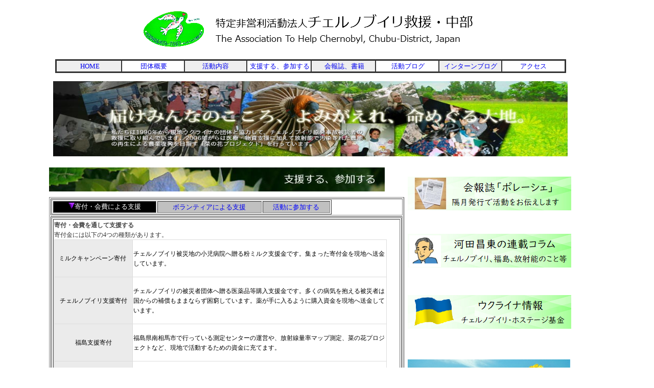

--- FILE ---
content_type: text/html
request_url: http://chernobyl-chubu-jp.org/support-main.html
body_size: 25958
content:
<!DOCTYPE html>
<html lang="ja">
<head>
<meta charset="UTF-8">
<meta name="GENERATOR" content="JustSystems Homepage Builder Version 22.0.2.0 for Windows">
<title></title>
<link rel="stylesheet" type="text/css" href="table.css" id="HPB_TABLE_CSS_ID_">
<script type="text/javascript" src="jquery.min.js"><!-- hpbiptitle jQuery library --></script>
<style>
<!--

#HPB_WPG_THUMB_TABLE4 TH, #HPB_WPG_THUMB_TABLE4 TD{
	padding-top : 5px;
	padding-left : 5px;
	padding-right : 5px;
	padding-bottom : 5px;
}
-->
</style>
<style>
<!--

#HPB_WPG_THUMB_TABLE5 TH, #HPB_WPG_THUMB_TABLE5 TD{
	padding-top : 5px;
	padding-left : 5px;
	padding-right : 5px;
	padding-bottom : 5px;
}
-->
</style>
<style>
<!--

#HPB_WPG_THUMB_TABLE6 TH, #HPB_WPG_THUMB_TABLE6 TD{
	padding-top : 5px;
	padding-left : 5px;
	padding-right : 5px;
	padding-bottom : 5px;
}
-->
</style>
<style>
<!--

#HPB_WPG_THUMB_TABLE8 TH, #HPB_WPG_THUMB_TABLE8 TD{
	padding-top : 5px;
	padding-left : 5px;
	padding-right : 5px;
	padding-bottom : 5px;
}
-->
</style>
<style>
<!--

#HPB_WPG_THUMB_TABLE9 TH, #HPB_WPG_THUMB_TABLE9 TD{
	padding-top : 5px;
	padding-left : 5px;
	padding-right : 5px;
	padding-bottom : 5px;
}
-->
</style>
<style>
<!--

#HPB_WPG_THUMB_TABLE10 TH, #HPB_WPG_THUMB_TABLE10 TD{
	padding-top : 5px;
	padding-left : 5px;
	padding-right : 5px;
	padding-bottom : 5px;
}
-->
</style>
<style>
<!--

#HPB_WPG_THUMB_TABLE7 TH, #HPB_WPG_THUMB_TABLE7 TD{
	padding-top : 5px;
	padding-left : 5px;
	padding-right : 5px;
	padding-bottom : 5px;
}
-->
</style>
<style>
<!--

#HPB_WPG_THUMB_TABLE29 TH, #HPB_WPG_THUMB_TABLE29 TD{
	padding-top : 5px;
	padding-left : 5px;
	padding-right : 5px;
	padding-bottom : 5px;
}
-->
</style>
</head>
<body style="background-image : none;background-attachment : fixed;text-align : left;width : 1200px;height : 900px;left : 75px;">
<p style="text-align : center;"><a href="index.html"><img src="title265.png" border="0" width="700" height="80"></a></p>
<div align="center">
  <table style="width : 1000px;text-align : center;" bgcolor="#ffffff" class="hpb-cnt-tb2" width="100%">
    <col span="1" width="2">
    <tbody>
      <tr>
        <td style="width : 150px;
	text-align : center;
" width="100%" class="hpb-cnt-tb-cell3"><span style="font-size : 80%;">&nbsp;<a href="index.html" style="text-decoration : none;">HOME</a></span></td>
        <td style="width : 150px;
	text-align : center;
" width="100%" class="hpb-cnt-tb-cell4"><span style="font-size : 80%;">&nbsp;<a href="gaiyo-main.html" style="text-decoration : none;">団体概要</a></span></td>
        <td style="width : 150px;
	text-align : center;
" width="100%" class="hpb-cnt-tb-cell3"><span style="font-size : 80%;"><a href="chernobyl-aid.html" style="text-decoration : none;">活動内容</a></span></td>
        <td style="width : 150px;
	text-align : center;
" width="100%" class="hpb-cnt-tb-cell4"><span style="font-size : 80%;"><a href="support-main.html" style="text-decoration : none;">&nbsp;支援する、参加する</a></span></td>
        <td style="width : 150px;
	text-align : center;
" width="100%" class="hpb-cnt-tb-cell3"><span style="font-size : 80%;"><a href="publish-main.html" style="text-decoration : none;">&nbsp;会報誌、書籍</a></span></td>
        <td style="width : 150px;
	text-align : center;
" width="100%" class="hpb-cnt-tb-cell4"><span style="font-size : 80%;">&nbsp;<a href="http://chqchubu.blog.fc2.com/" style="text-decoration : none;">活動ブログ</a></span></td>
        <td style="width : 150px;
	text-align : center;
" width="100%" class="hpb-cnt-tb-cell3"><span style="font-size : 80%;"><a href="https://blog.goo.ne.jp/chq" style="text-decoration : none;">インターンブログ</a></span></td>
        <td class="hpb-cnt-tb-cell3" style="color : #333333;background-color : white;width : 150px;"><span style="font-size : 80%;"><a href="access.html" style="text-decoration : none;">&nbsp;アクセス</a></span>&nbsp;</td>
      </tr>
    </tbody>
  </table>
</div>
<p style="text-align : center;"><img src="top.png" border="0" style="width : 1008px;height : 148px;
	vertical-align : middle;
"></p>
<div align="center">
  <table style="width : 1007px;height : 1692px;">
    <tbody>
      <tr valign="middle">
        <td style="
	vertical-align : middle;
	height : 35px;
	width : 659px;
" colspan="2"><img src="helpjoin4.jpg" border="0" width="657" height="47"></td>
        <td rowspan="2" style="
	vertical-align : top;
	width : 338px;
">
        <table style="height : 931px;
">
          <tbody>
            <tr>
              <td style="
	text-align : center;
	width : 310px;
	height : 85px;
" colspan="2"><a href="poreshe1990.html"><img src="poresheban1.png" border="0" width="320" height="66"></a></td>
            </tr>
              <tr>
              <td style="
	width : 310px;
	height : 89px;
" colspan="2"><a href="kawata1-50.html"><img src="kawataban1.png" border="0" width="320" height="66"></a></td>
            </tr>
              <tr>
              <td style="
	width : 310px;
	height : 100px;
" colspan="2"><a href="ukuraina-data.html"><img src="ukurainaban1.png" border="0" width="320" height="66"></a></td>
            </tr>
              <tr>
              <td style="
	width : 310px;
	height : 129px;
" colspan="2"><a href="https://peraichi.com/landing_pages/view/yunachan-story"><img src="hahaban1.png" border="0" width="318" height="105"></a></td>
            </tr>
              <tr>
              <td style="
	width : 310px;
	height : 101px;
" colspan="2"><a href="sokutei-map.html"><img src="mapban1.png" border="0" width="320" height="66"></a></td>
            </tr>
            <tr>
              <td style="
	width : 310px;
	height : 101px;
">&nbsp;<a href="kessai.html"><img src="kessaiban1.png" border="0" width="157" height="73"></a></td>
              <td style="
	width : 310px;
	height : 101px;
">&nbsp;<a href="member.html"><img src="memberban1.png" border="0" width="145" height="76"></a></td>
            </tr>
            <tr>
              <td style="
	width : 310px;
	height : 128px;
" colspan="2"><img src="FBban1.png" border="0" width="320" height="116"></td>
            </tr>
            </tbody>
          </table>
        &nbsp;&nbsp;&nbsp;&nbsp;&nbsp;&nbsp;&nbsp;&nbsp;</td>
      </tr>
      <tr>
        <td style="
	vertical-align : top;
	height : 949px;
	width : 659px;
" colspan="2">
        <table border="1" style="width : 685px;height : 382px;">
          <tbody>
            <tr>
              <td style="
	vertical-align : middle;
">
              <table border="1" style="width : 548px;">
                <tbody>
                  <tr>
                    <td style="font-size : small;background-color : black;text-align : center;"><span style="font-size : small;"><img src="img_n012.gif" border="0" style="width : 12px;height : 12px;" width="20" height="20"></span><span style="font-size : small;
	color : #ffffff;
">寄付・会費による支援</span></td>
                    <td style="background-color : silver;vertical-align : middle;text-align : center;"><span style="font-size : small;"><a href="volunteer.html" style="text-decoration : none;">ボランティアによる支援</a></span></td>
                    <td style="background-color : silver;text-align : center;"><span style="font-size : small;
	color : #ffffff;
"><a href="help_and_join.html" style="text-decoration : none;"><span style="color : #0000ff;">活動に参加する</span></a></span></td>
                  </tr>
                </tbody>
              </table>
              </td>
            </tr>
            <tr>
              <td style="vertical-align : top;
	text-align : left;
	height : 78px;
">
              <table border="1" style="width : 685px;height : 1342px;">
                <tbody>
                  <tr>
                    <td style="vertical-align : top;
	height : 161px;
	text-align : left;
"><b><span style='font-size:9.0pt;font-family:メイリオ;mso-bidi-font-family:
"ＭＳ Ｐゴシック";color:#444444;background:white;mso-shading-themecolor:background1;
mso-font-kerning:0pt'>寄付・会費を通して支援する</span></b><span style='font-family:"ＭＳ 明朝","serif";mso-ascii-font-family:
Century;mso-ascii-theme-font:minor-latin;mso-fareast-font-family:"ＭＳ 明朝";
mso-fareast-theme-font:minor-fareast;mso-hansi-font-family:Century;mso-hansi-theme-font:
minor-latin
	font-size : 80%;
	font-size : 80%;
'><span style="font-size:9.0pt;font-family:メイリオ;color:#444444">

</span>&nbsp;<br>
              </span><span style="font-size:9.0pt;font-family:メイリオ;
color:#333333">寄付金には以下の<span lang="EN-US">4</span>つの種類があります。</span><span style='font-family:"ＭＳ 明朝","serif";mso-ascii-font-family:
Century;mso-ascii-theme-font:minor-latin;mso-fareast-font-family:"ＭＳ 明朝";
mso-fareast-theme-font:minor-fareast;mso-hansi-font-family:Century;mso-hansi-theme-font:
minor-latin
	font-size : 80%;
	font-size : 80%;
'>

<br>
              </span>
              <table class="MsoNormalTable" border="0" cellspacing="0" cellpadding="0" style="width : 651px;background:#ECECEC;border-collapse:collapse;mso-yfti-tbllook:
 1184">
                <tbody>
                  <tr style="mso-yfti-irow:0;mso-yfti-firstrow:yes">
                    <td width="150" style="width:112.5pt;border:solid #DDDDDD 1.0pt;mso-border-alt:
  solid #DDDDDD .75pt;background:#EBEBEB;padding:.75pt .75pt .75pt .75pt">
                    <p class="MsoNormal" align="center" style="text-align:center"><span style="font-size:9.0pt;font-family:メイリオ;color:black">ミルクキャンペーン寄付<span lang="EN-US">&nbsp;</span></span></p>
                    </td>
                    <td style="border:solid #DDDDDD 1.0pt;border-left:none;mso-border-left-alt:
  solid #DDDDDD .75pt;mso-border-alt:solid #DDDDDD .75pt;background:white;
  padding:.75pt .75pt .75pt .75pt">
                    <p class="MsoNormal"><span style="font-size:9.0pt;font-family:メイリオ;color:black">チェルノブイリ被災地の小児病院へ贈る粉ミルク支援金です。集まった寄付金を現地へ送金しています。</span></p>
                    </td>
                  </tr>
                  <tr style="mso-yfti-irow:1">
                    <td style="border:solid #DDDDDD 1.0pt;border-top:none;mso-border-top-alt:
  solid #DDDDDD .75pt;mso-border-alt:solid #DDDDDD .75pt;background:#EBEBEB;
  padding:.75pt .75pt .75pt .75pt">
                    <p class="MsoNormal" align="center" style="text-align:center"><span style="font-size:9.0pt;font-family:メイリオ;color:black">チェルノブイリ支援寄付</span></p>
                    </td>
                    <td style="border-top:none;border-left:none;border-bottom:solid #DDDDDD 1.0pt;
  border-right:solid #DDDDDD 1.0pt;mso-border-top-alt:solid #DDDDDD .75pt;
  mso-border-left-alt:solid #DDDDDD .75pt;mso-border-alt:solid #DDDDDD .75pt;
  background:white;padding:.75pt .75pt .75pt .75pt">
                    <p class="MsoNormal"><span style="font-size:9.0pt;font-family:メイリオ;color:black">チェルノブイリの被災者団体へ贈る医薬品等購入支援金です。多くの病気を抱える被災者は国からの補償もままならず困窮しています。薬が手に入るように購入資金を現地へ送金しています。</span></p>
                    </td>
                  </tr>
                  <tr style="mso-yfti-irow:2">
                    <td style="border:solid #DDDDDD 1.0pt;border-top:none;mso-border-top-alt:
  solid #DDDDDD .75pt;mso-border-alt:solid #DDDDDD .75pt;background:#EBEBEB;
  padding:.75pt .75pt .75pt .75pt">
                    <p class="MsoNormal" align="center" style="text-align:center"><span style="font-size:9.0pt;font-family:メイリオ;color:black">福島支援寄付</span></p>
                    </td>
                    <td style="border-top:none;border-left:none;border-bottom:solid #DDDDDD 1.0pt;
  border-right:solid #DDDDDD 1.0pt;mso-border-top-alt:solid #DDDDDD .75pt;
  mso-border-left-alt:solid #DDDDDD .75pt;mso-border-alt:solid #DDDDDD .75pt;
  background:white;padding:.75pt .75pt .75pt .75pt">
                    <p class="MsoNormal"><span style="font-size:9.0pt;font-family:メイリオ;color:black">福島県南相馬市で行っている測定センターの運営や、放射線量率マップ測定、菜の花プロジェクトなど、現地で活動するための資金に充てます。</span></p>
                    </td>
                  </tr>
                  <tr style="mso-yfti-irow:3;mso-yfti-lastrow:yes">
                    <td style="border:solid #DDDDDD 1.0pt;border-top:none;mso-border-top-alt:
  solid #DDDDDD .75pt;mso-border-alt:solid #DDDDDD .75pt;background:#EBEBEB;
  padding:.75pt .75pt .75pt .75pt">
                    <p class="MsoNormal" align="center" style="text-align:center"><span style="font-size:9.0pt;font-family:メイリオ;color:black">一般寄付<span lang="EN-US"><br>
                    </span>（使途指定しない）</span></p>
                    </td>
                    <td style="border-top:none;border-left:none;border-bottom:solid #DDDDDD 1.0pt;
  border-right:solid #DDDDDD 1.0pt;mso-border-top-alt:solid #DDDDDD .75pt;
  mso-border-left-alt:solid #DDDDDD .75pt;mso-border-alt:solid #DDDDDD .75pt;
  background:white;padding:.75pt .75pt .75pt .75pt">
                    <p class="MsoNormal"><span style="font-size:9.0pt;font-family:メイリオ;color:black">使途指定をしないご寄附は、活動全体に充てられます。また運営費用にも一部使わせていただきます。</span></p>
                    </td>
                  </tr>
                </tbody>
              </table>
              </td>
                  </tr>
                  <tr>
                    <td style="
	text-align : center;
	vertical-align : top;
	height : 165px;
"><img src="funding1.jpg" border="0" width="500" height="363">

<br>
              </td>
                  </tr>
                  <tr>
                    <td style="
	text-align : left;
	vertical-align : top;
	height : 330px;
"><span style="font-size:9.0pt;font-family:メイリオ;
color:#333333">会員として継続的にサポートする方法もあります。</span>

<br>
              <table class="MsoNormalTable" border="0" cellspacing="0" cellpadding="0" width="522" style="width:391.5pt;background:#ECECEC;border-collapse:collapse;mso-yfti-tbllook:
 1184">
                <tbody>
                  <tr style="mso-yfti-irow:0;mso-yfti-firstrow:yes">
                    <td width="130" style="width:97.5pt;border:solid #DDDDDD 1.0pt;mso-border-alt:
  solid #DDDDDD .75pt;background:#EBEBEB;padding:.75pt .75pt .75pt .75pt">
                    <p class="MsoNormal" align="center" style="text-align:center;mso-pagination:widow-orphan"><span style='font-size:9.0pt;font-family:メイリオ;mso-bidi-font-family:"ＭＳ Ｐゴシック";
  color:black;mso-font-kerning:0pt'>正会員<span lang="EN-US"><br>
                    </span>（会費：年<span lang="EN-US">3000</span>円）</span></p>
                    </td>
                    <td style="border:solid #DDDDDD 1.0pt;border-left:none;mso-border-left-alt:
  solid #DDDDDD .75pt;mso-border-alt:solid #DDDDDD .75pt;background:white;
  padding:.75pt .75pt .75pt .75pt">
                    <p class="MsoNormal" align="left" style="text-align:left;mso-pagination:widow-orphan"><span style='font-size:9.0pt;font-family:メイリオ;mso-bidi-font-family:"ＭＳ Ｐゴシック";
  color:black;mso-font-kerning:0pt'>●総会での議決権があります。<span lang="EN-US"><br>
                    </span>●団体の活動に積極的にかかわり、運営方針や活動への決定にご意見を反映することができます。<span lang="EN-US"><br>
                    </span>●総会は通常年に<span lang="EN-US">1</span>度、<span lang="EN-US">6</span>月に開催し、事業報告、事業計画、決算、予算、その他運営方針などを決定します。<span lang="EN-US"><br>
                    </span>●年<span lang="EN-US">6</span>回発行の会報誌をご自宅までお届けします。<span lang="EN-US">&nbsp;<br>
                    </span>●入会申し込み受付後、理事会での登録承認を経て会員となります。<span lang="EN-US">&nbsp;</span></span></p>
                    </td>
                  </tr>
                  <tr style="mso-yfti-irow:1;mso-yfti-lastrow:yes">
                    <td style="border:solid #DDDDDD 1.0pt;border-top:none;mso-border-top-alt:
  solid #DDDDDD .75pt;mso-border-alt:solid #DDDDDD .75pt;background:#EBEBEB;
  padding:.75pt .75pt .75pt .75pt">
                    <p class="MsoNormal" align="center" style="text-align:center;mso-pagination:widow-orphan"><span style='font-size:9.0pt;font-family:メイリオ;mso-bidi-font-family:"ＭＳ Ｐゴシック";
  color:black;mso-font-kerning:0pt'>賛助会員<span lang="EN-US"><br>
                    </span>（会費：年<span lang="EN-US">3000</span>円）</span></p>
                    </td>
                    <td style="border-top:none;border-left:none;border-bottom:solid #DDDDDD 1.0pt;
  border-right:solid #DDDDDD 1.0pt;mso-border-top-alt:solid #DDDDDD .75pt;
  mso-border-left-alt:solid #DDDDDD .75pt;mso-border-alt:solid #DDDDDD .75pt;
  background:white;padding:.75pt .75pt .75pt .75pt">
                    <p class="MsoNormal" align="left" style="text-align:left;mso-pagination:widow-orphan"><span style='font-size:9.0pt;font-family:メイリオ;mso-bidi-font-family:"ＭＳ Ｐゴシック";
  color:black;mso-font-kerning:0pt'>●議決権はありませんが、継続的に団体の活動・運営をサポートすることができます。<span lang="EN-US"><br>
                    </span>●年<span lang="EN-US">6</span>回発行の会報誌をご自宅までお届けします。<span lang="EN-US"><br>
                    </span>●会費の納入をもって会員となります。</span></p>
                    </td>
                  </tr>
                </tbody>
              </table>
              <p class="MsoNormal"><span style="font-size:9.0pt;font-family:メイリオ;color:#333333;
background:white;mso-shading-themecolor:background1">※会費は団体の運営費・活動費に充てられます。</span></p>
              </td>
                  </tr>
                  <tr>
                    <td style="
	vertical-align : top;
	text-align : left;
	height : 220px;
"><span style="font-size:9.0pt;font-family:メイリオ;
color:#333333">ご入金方法</span><strong><span style='font-size:9.0pt;font-family:メイリオ;mso-bidi-font-family:"Times New Roman";
mso-bidi-theme-font:minor-bidi;color:#333333;background:white;mso-shading-themecolor:
background1'>

</span></strong><br>
              <table class="MsoNormalTable" border="0" cellspacing="0" cellpadding="0" width="522" style="width:391.5pt;background:#ECECEC;border-collapse:collapse;mso-yfti-tbllook:
 1184">
                <tbody>
                  <tr style="mso-yfti-irow:0;mso-yfti-firstrow:yes">
                    <td width="100" style="width:75.0pt;border:solid #DDDDDD 1.0pt;mso-border-alt:
  solid #DDDDDD .75pt;background:#EBEBEB;padding:.75pt .75pt .75pt .75pt">
                    <p class="MsoNormal" align="center" style="text-align:center;mso-pagination:widow-orphan"><span style='font-size:9.0pt;font-family:メイリオ;mso-bidi-font-family:"ＭＳ Ｐゴシック";
  color:black;mso-font-kerning:0pt'>郵便振替口座</span></p>
                    </td>
                    <td style="border:solid #DDDDDD 1.0pt;border-left:none;mso-border-left-alt:
  solid #DDDDDD .75pt;mso-border-alt:solid #DDDDDD .75pt;background:white;
  padding:.75pt .75pt .75pt .75pt">
                    <p class="MsoNormal" align="left" style="text-align:left;mso-pagination:widow-orphan"><span style='font-size:9.0pt;font-family:メイリオ;mso-bidi-font-family:"ＭＳ Ｐゴシック";
  color:black;mso-font-kerning:0pt'>記号番号：</span><b><span lang="EN-US" style='font-size:9.0pt;font-family:メイリオ;mso-bidi-font-family:"ＭＳ Ｐゴシック";
  color:dodgerblue;mso-font-kerning:0pt'>00880-7-108610</span></b><span lang="EN-US" style='font-size:9.0pt;font-family:メイリオ;mso-bidi-font-family:"ＭＳ Ｐゴシック";
  color:black;mso-font-kerning:0pt'><br>
                    </span><span style='font-size:9.0pt;font-family:メイリオ;mso-bidi-font-family:
  "ＭＳ Ｐゴシック";color:black;mso-font-kerning:0pt'>加入者名：</span><b><span style='font-size:9.0pt;font-family:メイリオ;mso-bidi-font-family:"ＭＳ Ｐゴシック";
  color:dodgerblue;mso-font-kerning:0pt'>特定非営利活動法人チェルノブイリ救援中部</span></b><span lang="EN-US" style='font-size:9.0pt;font-family:メイリオ;mso-bidi-font-family:"ＭＳ Ｐゴシック";
  color:dodgerblue;mso-font-kerning:0pt'>&nbsp;</span><span lang="EN-US" style='font-size:9.0pt;font-family:メイリオ;mso-bidi-font-family:"ＭＳ Ｐゴシック";
  color:black;mso-font-kerning:0pt'><br>
                    </span><span style='font-size:9.0pt;font-family:メイリオ;mso-bidi-font-family:
  "ＭＳ Ｐゴシック";color:black;mso-font-kerning:0pt'>※払込票をご希望の方は郵送でお送りいたします。ご連絡ください。<span lang="EN-US"><br>
                    </span>※指定寄付の場合は通信欄に明記してください。記載なきものは一般寄付金として頂戴いたします。<span lang="EN-US">&nbsp;</span></span></p>
                    </td>
                  </tr>
                  <tr style="mso-yfti-irow:1;mso-yfti-lastrow:yes">
                    <td style="border:solid #DDDDDD 1.0pt;border-top:none;mso-border-top-alt:
  solid #DDDDDD .75pt;mso-border-alt:solid #DDDDDD .75pt;background:#EBEBEB;
  padding:.75pt .75pt .75pt .75pt">
                    <p class="MsoNormal" align="center" style="text-align:center;mso-pagination:widow-orphan"><span style='font-size:9.0pt;font-family:メイリオ;mso-bidi-font-family:"ＭＳ Ｐゴシック";
  color:black;mso-font-kerning:0pt'>銀行口座</span></p>
                    </td>
                    <td style="border-top:none;border-left:none;border-bottom:solid #DDDDDD 1.0pt;
  border-right:solid #DDDDDD 1.0pt;mso-border-top-alt:solid #DDDDDD .75pt;
  mso-border-left-alt:solid #DDDDDD .75pt;mso-border-alt:solid #DDDDDD .75pt;
  background:white;padding:.75pt .75pt .75pt .75pt">
                    <p class="MsoNormal" align="left" style="text-align:left;mso-pagination:widow-orphan"><span style='font-size:9.0pt;font-family:メイリオ;mso-bidi-font-family:"ＭＳ Ｐゴシック";
  color:black;mso-font-kerning:0pt'>銀行・支店名：</span><b><span style='font-size:
  9.0pt;font-family:メイリオ;mso-bidi-font-family:"ＭＳ Ｐゴシック";color:dodgerblue;
  mso-font-kerning:0pt'>三菱<span lang="EN-US">UFJ</span>銀行・高畑支店</span></b><span style='font-size:9.0pt;font-family:メイリオ;mso-bidi-font-family:"ＭＳ Ｐゴシック";
  color:black;mso-font-kerning:0pt'>（店番<span lang="EN-US">297</span>）<span lang="EN-US"><br>
                    </span>口座種類・番号：</span><b><span style='font-size:9.0pt;font-family:メイリオ;
  mso-bidi-font-family:"ＭＳ Ｐゴシック";color:dodgerblue;mso-font-kerning:0pt'>普通</span></b><span style='font-size:9.0pt;font-family:メイリオ;mso-bidi-font-family:"ＭＳ Ｐゴシック";
  color:dodgerblue;mso-font-kerning:0pt'>・<b><span lang="EN-US">1682863</span></b></span><span lang="EN-US" style='font-size:9.0pt;font-family:メイリオ;mso-bidi-font-family:"ＭＳ Ｐゴシック";
  color:black;mso-font-kerning:0pt'><br>
                    </span><span style='font-size:9.0pt;font-family:メイリオ;mso-bidi-font-family:
  "ＭＳ Ｐゴシック";color:black;mso-font-kerning:0pt'>名義：</span><b><span style='font-size:9.0pt;font-family:メイリオ;mso-bidi-font-family:"ＭＳ Ｐゴシック";
  color:dodgerblue;mso-font-kerning:0pt'>特定非営利活動法人チェルノブイリ救援中部　理事長　池田光司</span><span lang="EN-US" style='font-size:9.0pt;font-family:メイリオ;mso-bidi-font-family:"ＭＳ Ｐゴシック";
  color:black;mso-font-kerning:0pt'><br>
                    </span></b><span style='font-size:9.0pt;font-family:メイリオ;mso-bidi-font-family:
  "ＭＳ Ｐゴシック";color:black;mso-font-kerning:0pt'>※銀行振り込みの場合はお名前やご住所がわかりませんので、事務局までご連絡いただけますと幸いです。また指定寄付の場合もご連絡ください。</span></p>
                    </td>
                  </tr>
                </tbody>
              </table>
              </td>
                  </tr>
                </tbody>
              </table>
              </td>
            </tr>
          </tbody>
        </table>
        <br>
        </td>
      </tr>
      <tr>
        <td style="
	vertical-align : top;
	width : 659px;
	height : 63px;
" colspan="3"><br>
        <br>
        <span lang="EN-US" style='font-size:8.0pt;font-family:
メイリオ;mso-bidi-font-family:"Times New Roman";mso-bidi-theme-font:minor-bidi;
color:black;mso-themecolor:text1;background:#ECECEC;mso-ansi-language:EN-US;
mso-fareast-language:JA;mso-bidi-language:AR-SA'>Copyright 2020 </span><span
style='font-size:8.0pt;font-family:メイリオ;mso-bidi-font-family:"Times New Roman";
mso-bidi-theme-font:minor-bidi;color:black;mso-themecolor:text1;background:
#ECECEC;mso-ansi-language:EN-US;mso-fareast-language:JA;mso-bidi-language:AR-SA'>特定非営利活動法人チェルノブイリ救援・中部<span
lang=EN-US>. All Rights Reserved</span></span>&nbsp;</td>
      </tr>
    </tbody>
  </table>
</div>
<p><br>
</p>
</body>
</html>